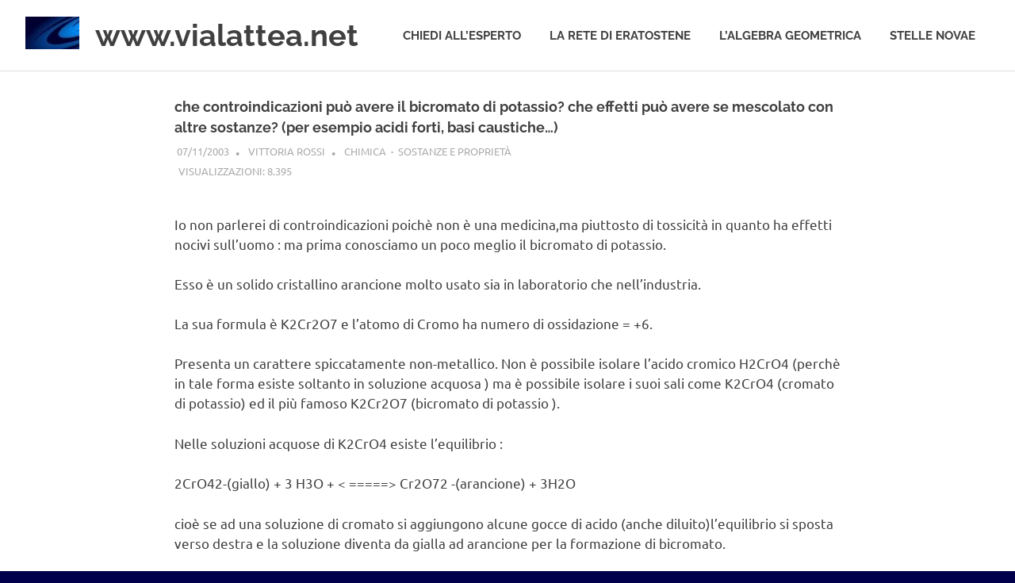

--- FILE ---
content_type: text/html; charset=UTF-8
request_url: https://www.vialattea.net/content/256/
body_size: 7653
content:
<!DOCTYPE html>
<html lang="it-IT">

<head>
<meta charset="UTF-8">
<meta name="viewport" content="width=device-width, initial-scale=1">
<link rel="profile" href="http://gmpg.org/xfn/11">
<link rel="pingback" href="https://www.vialattea.net/content/xmlrpc.php">

<title>che controindicazioni può avere il bicromato di potassio? che effetti può avere se mescolato con altre sostanze? (per esempio acidi forti, basi caustiche&#8230;)
			 &#8211; www.vialattea.net</title>
<meta name='robots' content='max-image-preview:large' />
	<style>img:is([sizes="auto" i], [sizes^="auto," i]) { contain-intrinsic-size: 3000px 1500px }</style>
	<link rel="alternate" type="application/rss+xml" title="www.vialattea.net &raquo; Feed" href="https://www.vialattea.net/content/feed/" />
<link rel="alternate" type="application/rss+xml" title="www.vialattea.net &raquo; Feed dei commenti" href="https://www.vialattea.net/content/comments/feed/" />
<link rel="alternate" type="application/rss+xml" title="www.vialattea.net &raquo; che controindicazioni può avere il bicromato di potassio? che effetti può avere se mescolato con altre sostanze? (per esempio acidi forti, basi caustiche&#8230;) Feed dei commenti" href="https://www.vialattea.net/content/256/feed/" />
<script type="text/javascript">
/* <![CDATA[ */
window._wpemojiSettings = {"baseUrl":"https:\/\/s.w.org\/images\/core\/emoji\/16.0.1\/72x72\/","ext":".png","svgUrl":"https:\/\/s.w.org\/images\/core\/emoji\/16.0.1\/svg\/","svgExt":".svg","source":{"concatemoji":"https:\/\/www.vialattea.net\/content\/wp-includes\/js\/wp-emoji-release.min.js?ver=6.8.3"}};
/*! This file is auto-generated */
!function(s,n){var o,i,e;function c(e){try{var t={supportTests:e,timestamp:(new Date).valueOf()};sessionStorage.setItem(o,JSON.stringify(t))}catch(e){}}function p(e,t,n){e.clearRect(0,0,e.canvas.width,e.canvas.height),e.fillText(t,0,0);var t=new Uint32Array(e.getImageData(0,0,e.canvas.width,e.canvas.height).data),a=(e.clearRect(0,0,e.canvas.width,e.canvas.height),e.fillText(n,0,0),new Uint32Array(e.getImageData(0,0,e.canvas.width,e.canvas.height).data));return t.every(function(e,t){return e===a[t]})}function u(e,t){e.clearRect(0,0,e.canvas.width,e.canvas.height),e.fillText(t,0,0);for(var n=e.getImageData(16,16,1,1),a=0;a<n.data.length;a++)if(0!==n.data[a])return!1;return!0}function f(e,t,n,a){switch(t){case"flag":return n(e,"\ud83c\udff3\ufe0f\u200d\u26a7\ufe0f","\ud83c\udff3\ufe0f\u200b\u26a7\ufe0f")?!1:!n(e,"\ud83c\udde8\ud83c\uddf6","\ud83c\udde8\u200b\ud83c\uddf6")&&!n(e,"\ud83c\udff4\udb40\udc67\udb40\udc62\udb40\udc65\udb40\udc6e\udb40\udc67\udb40\udc7f","\ud83c\udff4\u200b\udb40\udc67\u200b\udb40\udc62\u200b\udb40\udc65\u200b\udb40\udc6e\u200b\udb40\udc67\u200b\udb40\udc7f");case"emoji":return!a(e,"\ud83e\udedf")}return!1}function g(e,t,n,a){var r="undefined"!=typeof WorkerGlobalScope&&self instanceof WorkerGlobalScope?new OffscreenCanvas(300,150):s.createElement("canvas"),o=r.getContext("2d",{willReadFrequently:!0}),i=(o.textBaseline="top",o.font="600 32px Arial",{});return e.forEach(function(e){i[e]=t(o,e,n,a)}),i}function t(e){var t=s.createElement("script");t.src=e,t.defer=!0,s.head.appendChild(t)}"undefined"!=typeof Promise&&(o="wpEmojiSettingsSupports",i=["flag","emoji"],n.supports={everything:!0,everythingExceptFlag:!0},e=new Promise(function(e){s.addEventListener("DOMContentLoaded",e,{once:!0})}),new Promise(function(t){var n=function(){try{var e=JSON.parse(sessionStorage.getItem(o));if("object"==typeof e&&"number"==typeof e.timestamp&&(new Date).valueOf()<e.timestamp+604800&&"object"==typeof e.supportTests)return e.supportTests}catch(e){}return null}();if(!n){if("undefined"!=typeof Worker&&"undefined"!=typeof OffscreenCanvas&&"undefined"!=typeof URL&&URL.createObjectURL&&"undefined"!=typeof Blob)try{var e="postMessage("+g.toString()+"("+[JSON.stringify(i),f.toString(),p.toString(),u.toString()].join(",")+"));",a=new Blob([e],{type:"text/javascript"}),r=new Worker(URL.createObjectURL(a),{name:"wpTestEmojiSupports"});return void(r.onmessage=function(e){c(n=e.data),r.terminate(),t(n)})}catch(e){}c(n=g(i,f,p,u))}t(n)}).then(function(e){for(var t in e)n.supports[t]=e[t],n.supports.everything=n.supports.everything&&n.supports[t],"flag"!==t&&(n.supports.everythingExceptFlag=n.supports.everythingExceptFlag&&n.supports[t]);n.supports.everythingExceptFlag=n.supports.everythingExceptFlag&&!n.supports.flag,n.DOMReady=!1,n.readyCallback=function(){n.DOMReady=!0}}).then(function(){return e}).then(function(){var e;n.supports.everything||(n.readyCallback(),(e=n.source||{}).concatemoji?t(e.concatemoji):e.wpemoji&&e.twemoji&&(t(e.twemoji),t(e.wpemoji)))}))}((window,document),window._wpemojiSettings);
/* ]]> */
</script>
<link rel='stylesheet' id='wp-quicklatex-format-css' href='https://www.vialattea.net/content/wp-content/plugins/wp-quicklatex/css/quicklatex-format.css?ver=6.8.3' type='text/css' media='all' />
<link rel='stylesheet' id='dashicons-css' href='https://www.vialattea.net/content/wp-includes/css/dashicons.min.css?ver=6.8.3' type='text/css' media='all' />
<link rel='stylesheet' id='post-views-counter-frontend-css' href='https://www.vialattea.net/content/wp-content/plugins/post-views-counter/css/frontend.css?ver=1.7.0' type='text/css' media='all' />
<link rel='stylesheet' id='poseidon-theme-fonts-css' href='https://www.vialattea.net/content/wp-content/fonts/c280573dfcf86d2793e6fa7f2be7d39c.css?ver=20201110' type='text/css' media='all' />
<style id='wp-emoji-styles-inline-css' type='text/css'>

	img.wp-smiley, img.emoji {
		display: inline !important;
		border: none !important;
		box-shadow: none !important;
		height: 1em !important;
		width: 1em !important;
		margin: 0 0.07em !important;
		vertical-align: -0.1em !important;
		background: none !important;
		padding: 0 !important;
	}
</style>
<link rel='stylesheet' id='wp-block-library-css' href='https://www.vialattea.net/content/wp-includes/css/dist/block-library/style.min.css?ver=6.8.3' type='text/css' media='all' />
<style id='classic-theme-styles-inline-css' type='text/css'>
/*! This file is auto-generated */
.wp-block-button__link{color:#fff;background-color:#32373c;border-radius:9999px;box-shadow:none;text-decoration:none;padding:calc(.667em + 2px) calc(1.333em + 2px);font-size:1.125em}.wp-block-file__button{background:#32373c;color:#fff;text-decoration:none}
</style>
<style id='global-styles-inline-css' type='text/css'>
:root{--wp--preset--aspect-ratio--square: 1;--wp--preset--aspect-ratio--4-3: 4/3;--wp--preset--aspect-ratio--3-4: 3/4;--wp--preset--aspect-ratio--3-2: 3/2;--wp--preset--aspect-ratio--2-3: 2/3;--wp--preset--aspect-ratio--16-9: 16/9;--wp--preset--aspect-ratio--9-16: 9/16;--wp--preset--color--black: #000000;--wp--preset--color--cyan-bluish-gray: #abb8c3;--wp--preset--color--white: #ffffff;--wp--preset--color--pale-pink: #f78da7;--wp--preset--color--vivid-red: #cf2e2e;--wp--preset--color--luminous-vivid-orange: #ff6900;--wp--preset--color--luminous-vivid-amber: #fcb900;--wp--preset--color--light-green-cyan: #7bdcb5;--wp--preset--color--vivid-green-cyan: #00d084;--wp--preset--color--pale-cyan-blue: #8ed1fc;--wp--preset--color--vivid-cyan-blue: #0693e3;--wp--preset--color--vivid-purple: #9b51e0;--wp--preset--color--primary: #22aadd;--wp--preset--color--secondary: #0084b7;--wp--preset--color--tertiary: #005e91;--wp--preset--color--accent: #dd2e22;--wp--preset--color--highlight: #00b734;--wp--preset--color--light-gray: #eeeeee;--wp--preset--color--gray: #777777;--wp--preset--color--dark-gray: #404040;--wp--preset--gradient--vivid-cyan-blue-to-vivid-purple: linear-gradient(135deg,rgba(6,147,227,1) 0%,rgb(155,81,224) 100%);--wp--preset--gradient--light-green-cyan-to-vivid-green-cyan: linear-gradient(135deg,rgb(122,220,180) 0%,rgb(0,208,130) 100%);--wp--preset--gradient--luminous-vivid-amber-to-luminous-vivid-orange: linear-gradient(135deg,rgba(252,185,0,1) 0%,rgba(255,105,0,1) 100%);--wp--preset--gradient--luminous-vivid-orange-to-vivid-red: linear-gradient(135deg,rgba(255,105,0,1) 0%,rgb(207,46,46) 100%);--wp--preset--gradient--very-light-gray-to-cyan-bluish-gray: linear-gradient(135deg,rgb(238,238,238) 0%,rgb(169,184,195) 100%);--wp--preset--gradient--cool-to-warm-spectrum: linear-gradient(135deg,rgb(74,234,220) 0%,rgb(151,120,209) 20%,rgb(207,42,186) 40%,rgb(238,44,130) 60%,rgb(251,105,98) 80%,rgb(254,248,76) 100%);--wp--preset--gradient--blush-light-purple: linear-gradient(135deg,rgb(255,206,236) 0%,rgb(152,150,240) 100%);--wp--preset--gradient--blush-bordeaux: linear-gradient(135deg,rgb(254,205,165) 0%,rgb(254,45,45) 50%,rgb(107,0,62) 100%);--wp--preset--gradient--luminous-dusk: linear-gradient(135deg,rgb(255,203,112) 0%,rgb(199,81,192) 50%,rgb(65,88,208) 100%);--wp--preset--gradient--pale-ocean: linear-gradient(135deg,rgb(255,245,203) 0%,rgb(182,227,212) 50%,rgb(51,167,181) 100%);--wp--preset--gradient--electric-grass: linear-gradient(135deg,rgb(202,248,128) 0%,rgb(113,206,126) 100%);--wp--preset--gradient--midnight: linear-gradient(135deg,rgb(2,3,129) 0%,rgb(40,116,252) 100%);--wp--preset--font-size--small: 13px;--wp--preset--font-size--medium: 20px;--wp--preset--font-size--large: 36px;--wp--preset--font-size--x-large: 42px;--wp--preset--spacing--20: 0.44rem;--wp--preset--spacing--30: 0.67rem;--wp--preset--spacing--40: 1rem;--wp--preset--spacing--50: 1.5rem;--wp--preset--spacing--60: 2.25rem;--wp--preset--spacing--70: 3.38rem;--wp--preset--spacing--80: 5.06rem;--wp--preset--shadow--natural: 6px 6px 9px rgba(0, 0, 0, 0.2);--wp--preset--shadow--deep: 12px 12px 50px rgba(0, 0, 0, 0.4);--wp--preset--shadow--sharp: 6px 6px 0px rgba(0, 0, 0, 0.2);--wp--preset--shadow--outlined: 6px 6px 0px -3px rgba(255, 255, 255, 1), 6px 6px rgba(0, 0, 0, 1);--wp--preset--shadow--crisp: 6px 6px 0px rgba(0, 0, 0, 1);}:where(.is-layout-flex){gap: 0.5em;}:where(.is-layout-grid){gap: 0.5em;}body .is-layout-flex{display: flex;}.is-layout-flex{flex-wrap: wrap;align-items: center;}.is-layout-flex > :is(*, div){margin: 0;}body .is-layout-grid{display: grid;}.is-layout-grid > :is(*, div){margin: 0;}:where(.wp-block-columns.is-layout-flex){gap: 2em;}:where(.wp-block-columns.is-layout-grid){gap: 2em;}:where(.wp-block-post-template.is-layout-flex){gap: 1.25em;}:where(.wp-block-post-template.is-layout-grid){gap: 1.25em;}.has-black-color{color: var(--wp--preset--color--black) !important;}.has-cyan-bluish-gray-color{color: var(--wp--preset--color--cyan-bluish-gray) !important;}.has-white-color{color: var(--wp--preset--color--white) !important;}.has-pale-pink-color{color: var(--wp--preset--color--pale-pink) !important;}.has-vivid-red-color{color: var(--wp--preset--color--vivid-red) !important;}.has-luminous-vivid-orange-color{color: var(--wp--preset--color--luminous-vivid-orange) !important;}.has-luminous-vivid-amber-color{color: var(--wp--preset--color--luminous-vivid-amber) !important;}.has-light-green-cyan-color{color: var(--wp--preset--color--light-green-cyan) !important;}.has-vivid-green-cyan-color{color: var(--wp--preset--color--vivid-green-cyan) !important;}.has-pale-cyan-blue-color{color: var(--wp--preset--color--pale-cyan-blue) !important;}.has-vivid-cyan-blue-color{color: var(--wp--preset--color--vivid-cyan-blue) !important;}.has-vivid-purple-color{color: var(--wp--preset--color--vivid-purple) !important;}.has-black-background-color{background-color: var(--wp--preset--color--black) !important;}.has-cyan-bluish-gray-background-color{background-color: var(--wp--preset--color--cyan-bluish-gray) !important;}.has-white-background-color{background-color: var(--wp--preset--color--white) !important;}.has-pale-pink-background-color{background-color: var(--wp--preset--color--pale-pink) !important;}.has-vivid-red-background-color{background-color: var(--wp--preset--color--vivid-red) !important;}.has-luminous-vivid-orange-background-color{background-color: var(--wp--preset--color--luminous-vivid-orange) !important;}.has-luminous-vivid-amber-background-color{background-color: var(--wp--preset--color--luminous-vivid-amber) !important;}.has-light-green-cyan-background-color{background-color: var(--wp--preset--color--light-green-cyan) !important;}.has-vivid-green-cyan-background-color{background-color: var(--wp--preset--color--vivid-green-cyan) !important;}.has-pale-cyan-blue-background-color{background-color: var(--wp--preset--color--pale-cyan-blue) !important;}.has-vivid-cyan-blue-background-color{background-color: var(--wp--preset--color--vivid-cyan-blue) !important;}.has-vivid-purple-background-color{background-color: var(--wp--preset--color--vivid-purple) !important;}.has-black-border-color{border-color: var(--wp--preset--color--black) !important;}.has-cyan-bluish-gray-border-color{border-color: var(--wp--preset--color--cyan-bluish-gray) !important;}.has-white-border-color{border-color: var(--wp--preset--color--white) !important;}.has-pale-pink-border-color{border-color: var(--wp--preset--color--pale-pink) !important;}.has-vivid-red-border-color{border-color: var(--wp--preset--color--vivid-red) !important;}.has-luminous-vivid-orange-border-color{border-color: var(--wp--preset--color--luminous-vivid-orange) !important;}.has-luminous-vivid-amber-border-color{border-color: var(--wp--preset--color--luminous-vivid-amber) !important;}.has-light-green-cyan-border-color{border-color: var(--wp--preset--color--light-green-cyan) !important;}.has-vivid-green-cyan-border-color{border-color: var(--wp--preset--color--vivid-green-cyan) !important;}.has-pale-cyan-blue-border-color{border-color: var(--wp--preset--color--pale-cyan-blue) !important;}.has-vivid-cyan-blue-border-color{border-color: var(--wp--preset--color--vivid-cyan-blue) !important;}.has-vivid-purple-border-color{border-color: var(--wp--preset--color--vivid-purple) !important;}.has-vivid-cyan-blue-to-vivid-purple-gradient-background{background: var(--wp--preset--gradient--vivid-cyan-blue-to-vivid-purple) !important;}.has-light-green-cyan-to-vivid-green-cyan-gradient-background{background: var(--wp--preset--gradient--light-green-cyan-to-vivid-green-cyan) !important;}.has-luminous-vivid-amber-to-luminous-vivid-orange-gradient-background{background: var(--wp--preset--gradient--luminous-vivid-amber-to-luminous-vivid-orange) !important;}.has-luminous-vivid-orange-to-vivid-red-gradient-background{background: var(--wp--preset--gradient--luminous-vivid-orange-to-vivid-red) !important;}.has-very-light-gray-to-cyan-bluish-gray-gradient-background{background: var(--wp--preset--gradient--very-light-gray-to-cyan-bluish-gray) !important;}.has-cool-to-warm-spectrum-gradient-background{background: var(--wp--preset--gradient--cool-to-warm-spectrum) !important;}.has-blush-light-purple-gradient-background{background: var(--wp--preset--gradient--blush-light-purple) !important;}.has-blush-bordeaux-gradient-background{background: var(--wp--preset--gradient--blush-bordeaux) !important;}.has-luminous-dusk-gradient-background{background: var(--wp--preset--gradient--luminous-dusk) !important;}.has-pale-ocean-gradient-background{background: var(--wp--preset--gradient--pale-ocean) !important;}.has-electric-grass-gradient-background{background: var(--wp--preset--gradient--electric-grass) !important;}.has-midnight-gradient-background{background: var(--wp--preset--gradient--midnight) !important;}.has-small-font-size{font-size: var(--wp--preset--font-size--small) !important;}.has-medium-font-size{font-size: var(--wp--preset--font-size--medium) !important;}.has-large-font-size{font-size: var(--wp--preset--font-size--large) !important;}.has-x-large-font-size{font-size: var(--wp--preset--font-size--x-large) !important;}
:where(.wp-block-post-template.is-layout-flex){gap: 1.25em;}:where(.wp-block-post-template.is-layout-grid){gap: 1.25em;}
:where(.wp-block-columns.is-layout-flex){gap: 2em;}:where(.wp-block-columns.is-layout-grid){gap: 2em;}
:root :where(.wp-block-pullquote){font-size: 1.5em;line-height: 1.6;}
</style>
<link rel='stylesheet' id='parent-style-css' href='https://www.vialattea.net/content/wp-content/themes/poseidon/style.css?ver=6.8.3' type='text/css' media='all' />
<link rel='stylesheet' id='poseidon-stylesheet-css' href='https://www.vialattea.net/content/wp-content/themes/poseidon-child/style.css?ver=1.0.0' type='text/css' media='all' />
<style id='poseidon-stylesheet-inline-css' type='text/css'>
.site-description, .type-post .entry-footer .entry-tags, .type-post .entry-footer .post-navigation { position: absolute; clip: rect(1px, 1px, 1px, 1px); width: 1px; height: 1px; overflow: hidden; }
</style>
<script type="text/javascript" src="https://www.vialattea.net/content/wp-includes/js/jquery/jquery.min.js?ver=3.7.1" id="jquery-core-js"></script>
<script type="text/javascript" src="https://www.vialattea.net/content/wp-includes/js/jquery/jquery-migrate.min.js?ver=3.4.1" id="jquery-migrate-js"></script>
<script type="text/javascript" src="https://www.vialattea.net/content/wp-content/themes/poseidon/assets/js/svgxuse.min.js?ver=1.2.6" id="svgxuse-js"></script>
<script type="text/javascript" src="https://www.vialattea.net/content/wp-content/plugins/wp-quicklatex/js/wp-quicklatex-frontend.js?ver=1.0" id="wp-quicklatex-frontend-js"></script>
<link rel="https://api.w.org/" href="https://www.vialattea.net/content/wp-json/" /><link rel="alternate" title="JSON" type="application/json" href="https://www.vialattea.net/content/wp-json/wp/v2/posts/256" /><link rel="EditURI" type="application/rsd+xml" title="RSD" href="https://www.vialattea.net/content/xmlrpc.php?rsd" />
<meta name="generator" content="WordPress 6.8.3" />
<link rel="canonical" href="https://www.vialattea.net/content/256/" />
<link rel='shortlink' href='https://www.vialattea.net/content/?p=256' />
<link rel="alternate" title="oEmbed (JSON)" type="application/json+oembed" href="https://www.vialattea.net/content/wp-json/oembed/1.0/embed?url=https%3A%2F%2Fwww.vialattea.net%2Fcontent%2F256%2F" />
<link rel="alternate" title="oEmbed (XML)" type="text/xml+oembed" href="https://www.vialattea.net/content/wp-json/oembed/1.0/embed?url=https%3A%2F%2Fwww.vialattea.net%2Fcontent%2F256%2F&#038;format=xml" />
<style type="text/css" id="custom-background-css">
body.custom-background { background-color: #00004c; background-image: url("https://www.vialattea.net/content/wp-content/uploads/2017/10/hst-2.jpg"); background-position: center center; background-size: cover; background-repeat: no-repeat; background-attachment: fixed; }
</style>
	</head>

<body class="wp-singular post-template-default single single-post postid-256 single-format-standard custom-background wp-custom-logo wp-embed-responsive wp-theme-poseidon wp-child-theme-poseidon-child no-sidebar">

	
	<div id="page" class="hfeed site">

		<a class="skip-link screen-reader-text" href="#content">Salta al contenuto</a>

		
		
		<header id="masthead" class="site-header clearfix" role="banner">

			<div class="header-main container clearfix">

				<div id="logo" class="site-branding clearfix">

					<a href="https://www.vialattea.net/content/" class="custom-logo-link" rel="home"><img width="68" height="41" src="https://www.vialattea.net/content/wp-content/uploads/2018/12/cropped-LogoVLhead-3.jpg" class="custom-logo" alt="www.vialattea.net" decoding="async" /></a>					
			<p class="site-title"><a href="https://www.vialattea.net/content/" rel="home">www.vialattea.net</a></p>

								
			<p class="site-description">divulgazione scientifica</p>

			
				</div><!-- .site-branding -->

				

	<button class="primary-menu-toggle menu-toggle" aria-controls="primary-menu" aria-expanded="false" >
		<svg class="icon icon-menu" aria-hidden="true" role="img"> <use xlink:href="https://www.vialattea.net/content/wp-content/themes/poseidon/assets/icons/genericons-neue.svg#menu"></use> </svg><svg class="icon icon-close" aria-hidden="true" role="img"> <use xlink:href="https://www.vialattea.net/content/wp-content/themes/poseidon/assets/icons/genericons-neue.svg#close"></use> </svg>		<span class="menu-toggle-text screen-reader-text">Menu</span>
	</button>

	<div class="primary-navigation">

		<nav id="site-navigation" class="main-navigation" role="navigation"  aria-label="Menu principale">

			<ul id="primary-menu" class="menu"><li id="menu-item-3722" class="menu-item menu-item-type-post_type menu-item-object-page menu-item-3722"><a href="https://www.vialattea.net/content/home-ce/">Chiedi all’esperto</a></li>
<li id="menu-item-3666" class="menu-item menu-item-type-custom menu-item-object-custom menu-item-3666"><a href="https://eratostene.vialattea.net">La rete di Eratostene</a></li>
<li id="menu-item-6953" class="menu-item menu-item-type-custom menu-item-object-custom menu-item-6953"><a href="https://geometrica.vialattea.net">L&#8217;algebra geometrica</a></li>
<li id="menu-item-3730" class="menu-item menu-item-type-post_type menu-item-object-page menu-item-3730"><a href="https://www.vialattea.net/content/stellenovae/">Stelle novae</a></li>
</ul>		</nav><!-- #site-navigation -->

	</div><!-- .primary-navigation -->



			</div><!-- .header-main -->

		</header><!-- #masthead -->

		
		
		
		
		<div id="content" class="site-content container clearfix">

	<section id="primary" class="content-area">
		<main id="main" class="site-main" role="main">
				
		<!--			
	< banner generico amazon
	<iframe src="https://rcm-eu.amazon-adsystem.com/e/cm?o=29&p=48&l=ez&f=ifr&linkID=9f8ad8ecc50f86716a7e03d90b0a6ef9&t=vialattea01-21&tracking_id=vialattea01-21" width="728" height="90" scrolling="no" border="0" marginwidth="0" style="border:none; margin-bottom: 10px;" frameborder="0"></iframe>-->
	<!-- buoni regalo amazon
	<iframe src="https://rcm-eu.amazon-adsystem.com/e/cm?o=29&p=48&l=ur1&category=gift_certificates&banner=0BJWZG71SG2MSKSW31R2&f=ifr&linkID=07f17980ba97806390d9c8cd98f3dfa7&t=vialattea01-21&tracking_id=vialattea01-21" width="728" height="90" scrolling="no" border="0" marginwidth="0" style="border:none;margin-bottom: 15px;" frameborder="0"></iframe>-->
	 
	<!-- banner libri amazon
	<iframe src="https://rcm-eu.amazon-adsystem.com/e/cm?o=29&p=14&l=ur1&category=it_books&banner=1RR9EMPQK1KW9Z6AZK02&f=ifr&linkID=d4638e721f85e004f8747aad6f7be351&t=vialattea01-21&tracking_id=vialattea01-21" align="right" width="160" height="600" scrolling="no" border="0" marginwidth="0" style="border:none; margin-top:100px; margin-left:15px;" frameborder="0"></iframe>	-->

			
<article id="post-256" class="post-256 post type-post status-publish format-standard hentry category-sostanze-e-proprieta">

	
	<header class="entry-header">

		<h1 class="entry-title">che controindicazioni può avere il bicromato di potassio? che effetti può avere se mescolato con altre sostanze? (per esempio acidi forti, basi caustiche&#8230;)</h1>
		<div class="entry-meta"><span class="meta-date"><a href="https://www.vialattea.net/content/256/" title="12:00 am" rel="bookmark"><time class="entry-date published updated" datetime="2003-11-07T00:00:00+01:00">07/11/2003</time></a></span><span class="meta-author"> <span class="author vcard"><a class="url fn n" href="https://www.vialattea.net/content/author/Rossi/" title="Visualizza tutti gli articoli di Vittoria Rossi" rel="author">Vittoria Rossi</a></span></span><span class="meta-category"> <a href="https://www.vialattea.net/content/category/chimica/">Chimica</a>&nbsp;&nbsp;<b>&#183;</b>&nbsp;&nbsp;<a href="https://www.vialattea.net/content/category/chimica/sostanze-e-proprieta/" rel="category tag">Sostanze e proprietà</a><div class="post-views content-post post-256 entry-meta load-static">
				<span class="post-views-label">visualizzazioni:</span> <span class="post-views-count">8.395</span>
			</div></span></div>
	</header><!-- .entry-header -->

	<div class="entry-content clearfix">

		<p>Io non parlerei di controindicazioni poichè non è una medicina,ma piuttosto di tossicità in quanto ha effetti nocivi sull’uomo : ma prima conosciamo un poco meglio il bicromato di potassio.	</p>
<p>Esso è un solido cristallino arancione  molto usato sia in  laboratorio che  nell’industria.<br />
<br />
La sua formula   è  K2Cr2O7  e l’atomo di Cromo ha numero di ossidazione = +6.<br />
<br />
Presenta un carattere spiccatamente non-metallico.  Non è possibile isolare l’acido cromico H2CrO4 (perchè in tale forma esiste soltanto in soluzione acquosa ) ma è possibile isolare i suoi sali  come  K2CrO4  (cromato di potassio)  ed il più  famoso K2Cr2O7 (bicromato di potassio ). </p>
<p>Nelle soluzioni acquose di  K2CrO4  esiste l’equilibrio :</p>
<p>2CrO42-(giallo) + 3 H3O +     &lt; =====&gt;            Cr2O72 -(arancione) +   3H2O</p>
<p>
cioè se ad una soluzione di cromato  si aggiungono alcune gocce di  acido (anche diluito)l’equilibrio si sposta verso destra e la soluzione diventa da gialla ad arancione per la formazione di bicromato.<br />
<br />
Se invece alla  soluzione di bicromato sia aggiungono alcune gocce di soda NaOH  l’equilibrio si sposta verso sinistra e  la soluzione ritorna gialla.</p>
<p>I composti del cromo (in tutti i suoi numeri di ossidazione +2,+3,+6 ) sono caratterizzate da intense colorazioni: questo è dato dal fatto che la struttura elettronica di questo elemento permette che i suoi elettroni si dispongano su orbite più esterne  formando composti di coordinazione o  geometrie tali da poter interagire con la luce.</p>
<p>Il bicromato è un forte ossidante in ambiente acido  perchè si riduce a  Cr3+ e si può osservare sperimentalmante  in quanto la soluzione da arancione diventa verde.</p>
<p>Questa reazione è usata in laboratorio per  misurare il carico inquinante di un’acqua di scarico .Questo parametro è il COD (Chemical Oxigen  Demand ). Le sostanze ossidabili  presenti nell’acqua di scarico riducono il bicromato  e la quantità di bicromato non ridotta è  titolata con solfato ferroso ammonico  e quantificata.  </p>
<p>Questa caratteristica del bicromato (energico ossidante) è usata in laboratorio  per pulire particolare vetreria.Mescolando a caldo  (con molta attenzione e ovviamente sotto cappa )H2SO4 conc e (in eccesso)  K2Cr2O7   si ottiene una soluzione rossa molto densa  dove<br />
<br />
sono presenti cristalli rossi di  CrO3 : questa è la “ miscela cromica”  che pulisce molto efficacemente la vetreria.</p>
<p>Nell’industria il bicromato è usato per la cromatura  delle superfici metalliche e nella concia delle pelli come sostanza che rende più morbida la pelle e nello stesso tempo la prepara alla successiva colorazione.</p>
<p>Il Cromo VI ( contenuto nel bicromato) è definito un metallo tossico-nocivo  infatti ha un’azione irritante e corrosiva sulle proteine e alle vie respiratorie con formazione di ulcere e dermatosi : è talmente corrosivo che,se a lungo respirato , provoca la perforazione del setto nasale.<br />
<br />
Esiste una reazione specifica per l’identificazione del Cr VI  (anche in piccolissime quantità) con la difenilcarbazide  :si forma una intensa colorazione violacea.</p>

		
	</div><!-- .entry-content -->

	<footer class="entry-footer">

						
	</footer><!-- .entry-footer -->

</article>

<div id="comments" class="comments-area">

	
	
	
	
</div><!-- #comments -->
		
		</main><!-- #main -->
	</section><!-- #primary -->
	
		

	</div><!-- #content -->

	
	<div id="footer" class="footer-wrap">

		<footer id="colophon" class="site-footer container clearfix" role="contentinfo">

			
			<div id="footer-text" class="site-info">
				<span class="credit-link">
		&#9400; 1997-2026 &nbsp;&nbsp;-&nbsp;&nbsp; Tutti i diritti riservati <br><a href="https://www.vialattea.net/content/informazioni/" title="Informazioni sulla iniziativa">Informazioni sull&rsquo;iniziativa</a> &nbsp;&nbsp;&nbsp;&nbsp; <a href="https://www.vialattea.net/content/contatti/" title="Contatti">Contatti</a>	</span>
			</div><!-- .site-info -->

		</footer><!-- #colophon -->

	</div>

</div><!-- #page -->

<script type="speculationrules">
{"prefetch":[{"source":"document","where":{"and":[{"href_matches":"\/content\/*"},{"not":{"href_matches":["\/content\/wp-*.php","\/content\/wp-admin\/*","\/content\/wp-content\/uploads\/*","\/content\/wp-content\/*","\/content\/wp-content\/plugins\/*","\/content\/wp-content\/themes\/poseidon-child\/*","\/content\/wp-content\/themes\/poseidon\/*","\/content\/*\\?(.+)"]}},{"not":{"selector_matches":"a[rel~=\"nofollow\"]"}},{"not":{"selector_matches":".no-prefetch, .no-prefetch a"}}]},"eagerness":"conservative"}]}
</script>
<script type="text/javascript" id="poseidon-navigation-js-extra">
/* <![CDATA[ */
var poseidonScreenReaderText = {"expand":"Espandi il sottomenu","collapse":"Comprimi il sottomenu","icon":"<svg class=\"icon icon-expand\" aria-hidden=\"true\" role=\"img\"> <use xlink:href=\"https:\/\/www.vialattea.net\/content\/wp-content\/themes\/poseidon\/assets\/icons\/genericons-neue.svg#expand\"><\/use> <\/svg>"};
/* ]]> */
</script>
<script type="text/javascript" src="https://www.vialattea.net/content/wp-content/themes/poseidon/assets/js/navigation.min.js?ver=20220224" id="poseidon-navigation-js"></script>

</body>
</html>